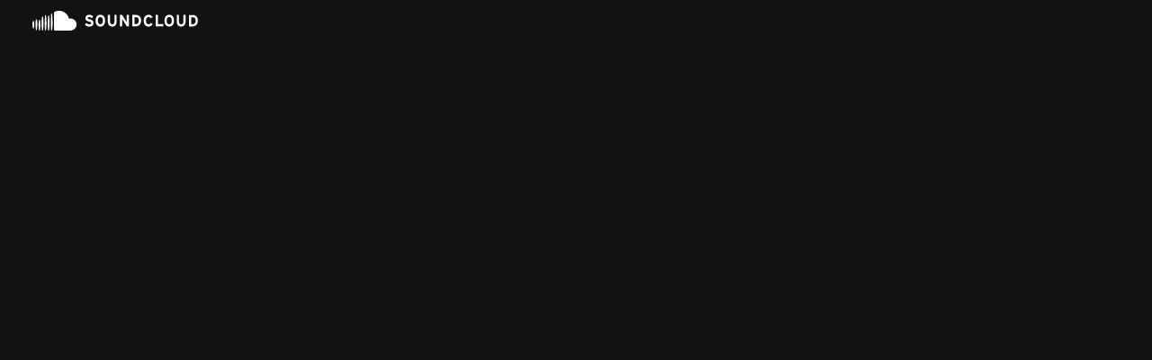

--- FILE ---
content_type: text/html; charset=utf-8
request_url: https://www.google.com/recaptcha/api2/aframe
body_size: 264
content:
<!DOCTYPE HTML><html><head><meta http-equiv="content-type" content="text/html; charset=UTF-8"></head><body><script nonce="agv07ZFctbaIfg8bicl62Q">/** Anti-fraud and anti-abuse applications only. See google.com/recaptcha */ try{var clients={'sodar':'https://pagead2.googlesyndication.com/pagead/sodar?'};window.addEventListener("message",function(a){try{if(a.source===window.parent){var b=JSON.parse(a.data);var c=clients[b['id']];if(c){var d=document.createElement('img');d.src=c+b['params']+'&rc='+(localStorage.getItem("rc::a")?sessionStorage.getItem("rc::b"):"");window.document.body.appendChild(d);sessionStorage.setItem("rc::e",parseInt(sessionStorage.getItem("rc::e")||0)+1);localStorage.setItem("rc::h",'1765330162724');}}}catch(b){}});window.parent.postMessage("_grecaptcha_ready", "*");}catch(b){}</script></body></html>